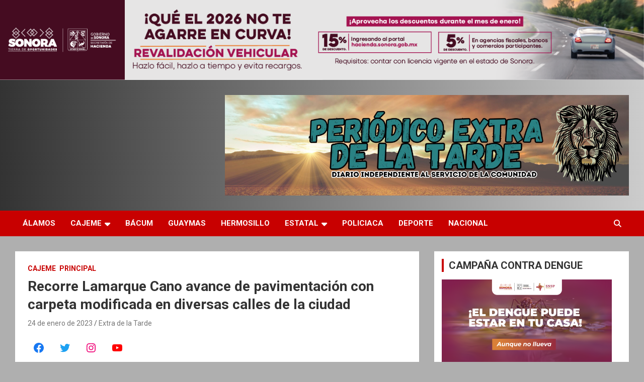

--- FILE ---
content_type: text/html; charset=UTF-8
request_url: https://laextraob.com/recorre-lamarque-cano-avance-de-pavimentacion-con-carpeta-modificada-en-diversas-calles-de-la-ciudad/
body_size: 14158
content:
<!doctype html>
<html lang="es">
<head>
	<meta charset="UTF-8">
	<meta name="viewport" content="width=device-width, initial-scale=1, shrink-to-fit=no">
	<link rel="profile" href="https://gmpg.org/xfn/11">

	<title>Recorre Lamarque Cano avance de pavimentación con carpeta modificada en diversas calles de la ciudad &#8211; EXTRA DE LA TARDE</title>
<meta name='robots' content='max-image-preview:large' />
<link rel='dns-prefetch' href='//fonts.googleapis.com' />
<link rel='dns-prefetch' href='//s.w.org' />
<link rel="alternate" type="application/rss+xml" title="EXTRA DE LA TARDE &raquo; Feed" href="https://laextraob.com/feed/" />
<link rel="alternate" type="application/rss+xml" title="EXTRA DE LA TARDE &raquo; Feed de los comentarios" href="https://laextraob.com/comments/feed/" />
<link rel="alternate" type="application/rss+xml" title="EXTRA DE LA TARDE &raquo; Comentario Recorre Lamarque Cano avance de pavimentación con carpeta modificada en diversas calles de la ciudad del feed" href="https://laextraob.com/recorre-lamarque-cano-avance-de-pavimentacion-con-carpeta-modificada-en-diversas-calles-de-la-ciudad/feed/" />
		<script type="text/javascript">
			window._wpemojiSettings = {"baseUrl":"https:\/\/s.w.org\/images\/core\/emoji\/13.0.1\/72x72\/","ext":".png","svgUrl":"https:\/\/s.w.org\/images\/core\/emoji\/13.0.1\/svg\/","svgExt":".svg","source":{"concatemoji":"https:\/\/laextraob.com\/wp-includes\/js\/wp-emoji-release.min.js?ver=5.7"}};
			!function(e,a,t){var n,r,o,i=a.createElement("canvas"),p=i.getContext&&i.getContext("2d");function s(e,t){var a=String.fromCharCode;p.clearRect(0,0,i.width,i.height),p.fillText(a.apply(this,e),0,0);e=i.toDataURL();return p.clearRect(0,0,i.width,i.height),p.fillText(a.apply(this,t),0,0),e===i.toDataURL()}function c(e){var t=a.createElement("script");t.src=e,t.defer=t.type="text/javascript",a.getElementsByTagName("head")[0].appendChild(t)}for(o=Array("flag","emoji"),t.supports={everything:!0,everythingExceptFlag:!0},r=0;r<o.length;r++)t.supports[o[r]]=function(e){if(!p||!p.fillText)return!1;switch(p.textBaseline="top",p.font="600 32px Arial",e){case"flag":return s([127987,65039,8205,9895,65039],[127987,65039,8203,9895,65039])?!1:!s([55356,56826,55356,56819],[55356,56826,8203,55356,56819])&&!s([55356,57332,56128,56423,56128,56418,56128,56421,56128,56430,56128,56423,56128,56447],[55356,57332,8203,56128,56423,8203,56128,56418,8203,56128,56421,8203,56128,56430,8203,56128,56423,8203,56128,56447]);case"emoji":return!s([55357,56424,8205,55356,57212],[55357,56424,8203,55356,57212])}return!1}(o[r]),t.supports.everything=t.supports.everything&&t.supports[o[r]],"flag"!==o[r]&&(t.supports.everythingExceptFlag=t.supports.everythingExceptFlag&&t.supports[o[r]]);t.supports.everythingExceptFlag=t.supports.everythingExceptFlag&&!t.supports.flag,t.DOMReady=!1,t.readyCallback=function(){t.DOMReady=!0},t.supports.everything||(n=function(){t.readyCallback()},a.addEventListener?(a.addEventListener("DOMContentLoaded",n,!1),e.addEventListener("load",n,!1)):(e.attachEvent("onload",n),a.attachEvent("onreadystatechange",function(){"complete"===a.readyState&&t.readyCallback()})),(n=t.source||{}).concatemoji?c(n.concatemoji):n.wpemoji&&n.twemoji&&(c(n.twemoji),c(n.wpemoji)))}(window,document,window._wpemojiSettings);
		</script>
		<style type="text/css">
img.wp-smiley,
img.emoji {
	display: inline !important;
	border: none !important;
	box-shadow: none !important;
	height: 1em !important;
	width: 1em !important;
	margin: 0 .07em !important;
	vertical-align: -0.1em !important;
	background: none !important;
	padding: 0 !important;
}
</style>
	<link rel='stylesheet' id='wp-block-library-css'  href='https://laextraob.com/wp-includes/css/dist/block-library/style.min.css?ver=5.7' type='text/css' media='all' />
<link rel='stylesheet' id='ez-toc-css'  href='https://laextraob.com/wp-content/plugins/easy-table-of-contents/assets/css/screen.min.css?ver=2.0.80' type='text/css' media='all' />
<style id='ez-toc-inline-css' type='text/css'>
div#ez-toc-container .ez-toc-title {font-size: 120%;}div#ez-toc-container .ez-toc-title {font-weight: 700;}div#ez-toc-container ul li , div#ez-toc-container ul li a {font-size: 95%;}div#ez-toc-container ul li , div#ez-toc-container ul li a {font-weight: 500;}div#ez-toc-container nav ul ul li {font-size: 90%;}.ez-toc-box-title {font-weight: bold; margin-bottom: 10px; text-align: center; text-transform: uppercase; letter-spacing: 1px; color: #666; padding-bottom: 5px;position:absolute;top:-4%;left:5%;background-color: inherit;transition: top 0.3s ease;}.ez-toc-box-title.toc-closed {top:-25%;}
.ez-toc-container-direction {direction: ltr;}.ez-toc-counter ul{counter-reset: item ;}.ez-toc-counter nav ul li a::before {content: counters(item, '.', decimal) '. ';display: inline-block;counter-increment: item;flex-grow: 0;flex-shrink: 0;margin-right: .2em; float: left; }.ez-toc-widget-direction {direction: ltr;}.ez-toc-widget-container ul{counter-reset: item ;}.ez-toc-widget-container nav ul li a::before {content: counters(item, '.', decimal) '. ';display: inline-block;counter-increment: item;flex-grow: 0;flex-shrink: 0;margin-right: .2em; float: left; }
</style>
<link rel='stylesheet' id='bootstrap-style-css'  href='https://laextraob.com/wp-content/themes/newscard/assets/library/bootstrap/css/bootstrap.min.css?ver=4.0.0' type='text/css' media='all' />
<link rel='stylesheet' id='font-awesome-style-css'  href='https://laextraob.com/wp-content/themes/newscard/assets/library/font-awesome/css/all.min.css?ver=5.7' type='text/css' media='all' />
<link rel='stylesheet' id='newscard-google-fonts-css'  href='//fonts.googleapis.com/css?family=Roboto%3A100%2C300%2C300i%2C400%2C400i%2C500%2C500i%2C700%2C700i&#038;ver=5.7' type='text/css' media='all' />
<link rel='stylesheet' id='newscard-style-css'  href='https://laextraob.com/wp-content/themes/newscard/style.css?ver=5.7' type='text/css' media='all' />
<script type='text/javascript' src='https://laextraob.com/wp-content/mu-plugins/ionos-assistant/js/cookies.js?ver=5.7' id='ionos-assistant-wp-cookies-js'></script>
<script type='text/javascript' src='https://laextraob.com/wp-includes/js/jquery/jquery.min.js?ver=3.5.1' id='jquery-core-js'></script>
<script type='text/javascript' src='https://laextraob.com/wp-includes/js/jquery/jquery-migrate.min.js?ver=3.3.2' id='jquery-migrate-js'></script>
<script type='text/javascript' src='https://laextraob.com/wp-content/plugins/useful-banner-manager/scripts.js?ver=5.7' id='ubm-scripts-js'></script>
<!--[if lt IE 9]>
<script type='text/javascript' src='https://laextraob.com/wp-content/themes/newscard/assets/js/html5.js?ver=3.7.3' id='html5-js'></script>
<![endif]-->
<link rel="https://api.w.org/" href="https://laextraob.com/wp-json/" /><link rel="alternate" type="application/json" href="https://laextraob.com/wp-json/wp/v2/posts/74239" /><link rel="EditURI" type="application/rsd+xml" title="RSD" href="https://laextraob.com/xmlrpc.php?rsd" />
<link rel="wlwmanifest" type="application/wlwmanifest+xml" href="https://laextraob.com/wp-includes/wlwmanifest.xml" /> 
<meta name="generator" content="WordPress 5.7" />
<link rel="canonical" href="https://laextraob.com/recorre-lamarque-cano-avance-de-pavimentacion-con-carpeta-modificada-en-diversas-calles-de-la-ciudad/" />
<link rel='shortlink' href='https://laextraob.com/?p=74239' />
<link rel="alternate" type="application/json+oembed" href="https://laextraob.com/wp-json/oembed/1.0/embed?url=https%3A%2F%2Flaextraob.com%2Frecorre-lamarque-cano-avance-de-pavimentacion-con-carpeta-modificada-en-diversas-calles-de-la-ciudad%2F" />
<link rel="alternate" type="text/xml+oembed" href="https://laextraob.com/wp-json/oembed/1.0/embed?url=https%3A%2F%2Flaextraob.com%2Frecorre-lamarque-cano-avance-de-pavimentacion-con-carpeta-modificada-en-diversas-calles-de-la-ciudad%2F&#038;format=xml" />
<link rel="pingback" href="https://laextraob.com/xmlrpc.php">		<style type="text/css">
					.site-title,
			.site-description {
				position: absolute;
				clip: rect(1px, 1px, 1px, 1px);
			}
				</style>
		<style type="text/css" id="custom-background-css">
body.custom-background { background-color: #afafaf; }
</style>
	</head>

<body class="post-template-default single single-post postid-74239 single-format-standard custom-background theme-body group-blog header-image">

<div id="page" class="site">
	<a class="skip-link screen-reader-text" href="#content">Saltar al contenido</a>
	<div id="wp-custom-header" class="wp-custom-header"><img src="https://laextraob.com/wp-content/uploads/2026/01/728x90.png" width="1517" height="188" alt="EXTRA DE LA TARDE" srcset="https://laextraob.com/wp-content/uploads/2026/01/728x90.png 1517w, https://laextraob.com/wp-content/uploads/2026/01/728x90-600x74.png 600w, https://laextraob.com/wp-content/uploads/2026/01/728x90-768x95.png 768w" sizes="(max-width: 1517px) 100vw, 1517px" /></div>
	<header id="masthead" class="site-header">
				<nav class="navbar navbar-expand-lg d-block">
			<div class="navbar-head header-overlay-dark" >
				<div class="container">
					<div class="row navbar-head-row align-items-center">
						<div class="col-lg-4">
							<div class="site-branding navbar-brand">
																	<h2 class="site-title"><a href="https://laextraob.com/" rel="home">EXTRA DE LA TARDE</a></h2>
																	<p class="site-description">DIARIO INDEPENDIENTE AL SERVICIO DE LA COMUNIDAD</p>
															</div><!-- .site-branding .navbar-brand -->
						</div>
													<div class="col-lg-8 navbar-ad-section">
																	<img class="img-fluid" src="https://laextraob.com/wp-content/uploads/2024/08/Extra-scaled.jpg" alt="Banner publicitario">
															</div>
											</div><!-- .row -->
				</div><!-- .container -->
			</div><!-- .navbar-head -->
			<div class="navigation-bar">
				<div class="navigation-bar-top">
					<div class="container">
						<button class="navbar-toggler menu-toggle" type="button" data-toggle="collapse" data-target="#navbarCollapse" aria-controls="navbarCollapse" aria-expanded="false" aria-label="Alternar navegación"></button>
						<span class="search-toggle"></span>
					</div><!-- .container -->
					<div class="search-bar">
						<div class="container">
							<div class="search-block off">
								<form action="https://laextraob.com/" method="get" class="search-form">
	<label class="assistive-text"> Buscar </label>
	<div class="input-group">
		<input type="search" value="" placeholder="Buscar" class="form-control s" name="s">
		<div class="input-group-prepend">
			<button class="btn btn-theme">Buscar</button>
		</div>
	</div>
</form><!-- .search-form -->
							</div><!-- .search-box -->
						</div><!-- .container -->
					</div><!-- .search-bar -->
				</div><!-- .navigation-bar-top -->
				<div class="navbar-main">
					<div class="container">
						<div class="collapse navbar-collapse" id="navbarCollapse">
							<div id="site-navigation" class="main-navigation" role="navigation">
								<ul class="nav-menu navbar-nav d-lg-block"><li id="menu-item-29876" class="menu-item menu-item-type-taxonomy menu-item-object-category menu-item-29876"><a href="https://laextraob.com/PRINCIPAL/alamos/">ÁLAMOS</a></li>
<li id="menu-item-29878" class="menu-item menu-item-type-taxonomy menu-item-object-category current-post-ancestor current-menu-parent current-post-parent menu-item-has-children menu-item-29878"><a href="https://laextraob.com/PRINCIPAL/cajeme/">CAJEME</a>
<ul class="sub-menu">
	<li id="menu-item-29883" class="menu-item menu-item-type-taxonomy menu-item-object-category menu-item-29883"><a href="https://laextraob.com/PRINCIPAL/el-dedo-en-la-llaga/">El Dedo en la Llaga</a></li>
	<li id="menu-item-29891" class="menu-item menu-item-type-taxonomy menu-item-object-category menu-item-29891"><a href="https://laextraob.com/PRINCIPAL/temas-de-la-tarde/">Temas de la Tarde</a></li>
</ul>
</li>
<li id="menu-item-30132" class="menu-item menu-item-type-taxonomy menu-item-object-category menu-item-30132"><a href="https://laextraob.com/PRINCIPAL/bacum/">BÁCUM</a></li>
<li id="menu-item-84876" class="menu-item menu-item-type-taxonomy menu-item-object-category menu-item-84876"><a href="https://laextraob.com/PRINCIPAL/guaymas/">GUAYMAS</a></li>
<li id="menu-item-29886" class="menu-item menu-item-type-taxonomy menu-item-object-category menu-item-29886"><a href="https://laextraob.com/PRINCIPAL/hermosillo/">HERMOSILLO</a></li>
<li id="menu-item-29884" class="menu-item menu-item-type-taxonomy menu-item-object-category menu-item-has-children menu-item-29884"><a href="https://laextraob.com/PRINCIPAL/estatal/">ESTATAL</a>
<ul class="sub-menu">
	<li id="menu-item-29879" class="menu-item menu-item-type-taxonomy menu-item-object-category menu-item-29879"><a href="https://laextraob.com/PRINCIPAL/congreso-del-estado/">CONGRESO DEL ESTADO</a></li>
	<li id="menu-item-29882" class="menu-item menu-item-type-taxonomy menu-item-object-category menu-item-29882"><a href="https://laextraob.com/PRINCIPAL/educacion/">EDUCACIÓN</a></li>
	<li id="menu-item-29890" class="menu-item menu-item-type-taxonomy menu-item-object-category menu-item-29890"><a href="https://laextraob.com/PRINCIPAL/salud/">SALUD</a></li>
</ul>
</li>
<li id="menu-item-29888" class="menu-item menu-item-type-taxonomy menu-item-object-category menu-item-29888"><a href="https://laextraob.com/PRINCIPAL/policiaca/">POLICIACA</a></li>
<li id="menu-item-29880" class="menu-item menu-item-type-taxonomy menu-item-object-category menu-item-29880"><a href="https://laextraob.com/PRINCIPAL/deporte/">DEPORTE</a></li>
<li id="menu-item-29887" class="menu-item menu-item-type-taxonomy menu-item-object-category menu-item-29887"><a href="https://laextraob.com/PRINCIPAL/nacional/">NACIONAL</a></li>
</ul>							</div><!-- #site-navigation .main-navigation -->
						</div><!-- .navbar-collapse -->
						<div class="nav-search">
							<span class="search-toggle"></span>
						</div><!-- .nav-search -->
					</div><!-- .container -->
				</div><!-- .navbar-main -->
			</div><!-- .navigation-bar -->
		</nav><!-- .navbar -->

		
		
			</header><!-- #masthead --><div id="content" class="site-content">
	<div class="container">
		<div class="row justify-content-center site-content-row">
			<div id="primary" class="content-area col-lg-8">
				<main id="main" class="site-main">

						<div class="post-74239 post type-post status-publish format-standard hentry category-cajeme category-principal">

		
			<div class="entry-meta category-meta">
				<div class="cat-links"><a href="https://laextraob.com/PRINCIPAL/cajeme/" rel="category tag">CAJEME</a> <a href="https://laextraob.com/PRINCIPAL/principal/" rel="category tag">PRINCIPAL</a></div>
			</div><!-- .entry-meta -->

		
					<header class="entry-header">
				<h1 class="entry-title">Recorre Lamarque Cano avance de pavimentación con carpeta modificada en diversas calles de la ciudad</h1>
									<div class="entry-meta">
						<div class="date"><a href="https://laextraob.com/recorre-lamarque-cano-avance-de-pavimentacion-con-carpeta-modificada-en-diversas-calles-de-la-ciudad/" title="Recorre Lamarque Cano avance de pavimentación con carpeta modificada en diversas calles de la ciudad">24 de enero de 2023</a> </div> <div class="by-author vcard author"><a href="https://laextraob.com/author/extra-de-la-tarde/">Extra de la Tarde</a> </div>											</div><!-- .entry-meta -->
								</header>
				<div class="entry-content">
			
<ul class="wp-block-social-links is-style-logos-only"><li class="wp-social-link wp-social-link-facebook wp-block-social-link"><a href="https://www.facebook.com/LaExtraob/" aria-label="Facebook"  class="wp-block-social-link-anchor"> <svg width="24" height="24" viewBox="0 0 24 24" version="1.1" xmlns="http://www.w3.org/2000/svg" role="img" aria-hidden="true" focusable="false"><path d="M12 2C6.5 2 2 6.5 2 12c0 5 3.7 9.1 8.4 9.9v-7H7.9V12h2.5V9.8c0-2.5 1.5-3.9 3.8-3.9 1.1 0 2.2.2 2.2.2v2.5h-1.3c-1.2 0-1.6.8-1.6 1.6V12h2.8l-.4 2.9h-2.3v7C18.3 21.1 22 17 22 12c0-5.5-4.5-10-10-10z"></path></svg></a></li>

<li class="wp-social-link wp-social-link-twitter wp-block-social-link"><a href="https://twitter.com/La_ExtraOb" aria-label="Twitter"  class="wp-block-social-link-anchor"> <svg width="24" height="24" viewBox="0 0 24 24" version="1.1" xmlns="http://www.w3.org/2000/svg" role="img" aria-hidden="true" focusable="false"><path d="M22.23,5.924c-0.736,0.326-1.527,0.547-2.357,0.646c0.847-0.508,1.498-1.312,1.804-2.27 c-0.793,0.47-1.671,0.812-2.606,0.996C18.324,4.498,17.257,4,16.077,4c-2.266,0-4.103,1.837-4.103,4.103 c0,0.322,0.036,0.635,0.106,0.935C8.67,8.867,5.647,7.234,3.623,4.751C3.27,5.357,3.067,6.062,3.067,6.814 c0,1.424,0.724,2.679,1.825,3.415c-0.673-0.021-1.305-0.206-1.859-0.513c0,0.017,0,0.034,0,0.052c0,1.988,1.414,3.647,3.292,4.023 c-0.344,0.094-0.707,0.144-1.081,0.144c-0.264,0-0.521-0.026-0.772-0.074c0.522,1.63,2.038,2.816,3.833,2.85 c-1.404,1.1-3.174,1.756-5.096,1.756c-0.331,0-0.658-0.019-0.979-0.057c1.816,1.164,3.973,1.843,6.29,1.843 c7.547,0,11.675-6.252,11.675-11.675c0-0.178-0.004-0.355-0.012-0.531C20.985,7.47,21.68,6.747,22.23,5.924z"></path></svg></a></li>

<li class="wp-social-link wp-social-link-instagram wp-block-social-link"><a href="https://www.instagram.com/extra_de_la_tarde/?hl=es-la" aria-label="Instagram"  class="wp-block-social-link-anchor"> <svg width="24" height="24" viewBox="0 0 24 24" version="1.1" xmlns="http://www.w3.org/2000/svg" role="img" aria-hidden="true" focusable="false"><path d="M12,4.622c2.403,0,2.688,0.009,3.637,0.052c0.877,0.04,1.354,0.187,1.671,0.31c0.42,0.163,0.72,0.358,1.035,0.673 c0.315,0.315,0.51,0.615,0.673,1.035c0.123,0.317,0.27,0.794,0.31,1.671c0.043,0.949,0.052,1.234,0.052,3.637 s-0.009,2.688-0.052,3.637c-0.04,0.877-0.187,1.354-0.31,1.671c-0.163,0.42-0.358,0.72-0.673,1.035 c-0.315,0.315-0.615,0.51-1.035,0.673c-0.317,0.123-0.794,0.27-1.671,0.31c-0.949,0.043-1.233,0.052-3.637,0.052 s-2.688-0.009-3.637-0.052c-0.877-0.04-1.354-0.187-1.671-0.31c-0.42-0.163-0.72-0.358-1.035-0.673 c-0.315-0.315-0.51-0.615-0.673-1.035c-0.123-0.317-0.27-0.794-0.31-1.671C4.631,14.688,4.622,14.403,4.622,12 s0.009-2.688,0.052-3.637c0.04-0.877,0.187-1.354,0.31-1.671c0.163-0.42,0.358-0.72,0.673-1.035 c0.315-0.315,0.615-0.51,1.035-0.673c0.317-0.123,0.794-0.27,1.671-0.31C9.312,4.631,9.597,4.622,12,4.622 M12,3 C9.556,3,9.249,3.01,8.289,3.054C7.331,3.098,6.677,3.25,6.105,3.472C5.513,3.702,5.011,4.01,4.511,4.511 c-0.5,0.5-0.808,1.002-1.038,1.594C3.25,6.677,3.098,7.331,3.054,8.289C3.01,9.249,3,9.556,3,12c0,2.444,0.01,2.751,0.054,3.711 c0.044,0.958,0.196,1.612,0.418,2.185c0.23,0.592,0.538,1.094,1.038,1.594c0.5,0.5,1.002,0.808,1.594,1.038 c0.572,0.222,1.227,0.375,2.185,0.418C9.249,20.99,9.556,21,12,21s2.751-0.01,3.711-0.054c0.958-0.044,1.612-0.196,2.185-0.418 c0.592-0.23,1.094-0.538,1.594-1.038c0.5-0.5,0.808-1.002,1.038-1.594c0.222-0.572,0.375-1.227,0.418-2.185 C20.99,14.751,21,14.444,21,12s-0.01-2.751-0.054-3.711c-0.044-0.958-0.196-1.612-0.418-2.185c-0.23-0.592-0.538-1.094-1.038-1.594 c-0.5-0.5-1.002-0.808-1.594-1.038c-0.572-0.222-1.227-0.375-2.185-0.418C14.751,3.01,14.444,3,12,3L12,3z M12,7.378 c-2.552,0-4.622,2.069-4.622,4.622S9.448,16.622,12,16.622s4.622-2.069,4.622-4.622S14.552,7.378,12,7.378z M12,15 c-1.657,0-3-1.343-3-3s1.343-3,3-3s3,1.343,3,3S13.657,15,12,15z M16.804,6.116c-0.596,0-1.08,0.484-1.08,1.08 s0.484,1.08,1.08,1.08c0.596,0,1.08-0.484,1.08-1.08S17.401,6.116,16.804,6.116z"></path></svg></a></li>

<li class="wp-social-link wp-social-link-youtube wp-block-social-link"><a href="https://www.youtube.com/periodicoextradelatarde" aria-label="YouTube"  class="wp-block-social-link-anchor"> <svg width="24" height="24" viewBox="0 0 24 24" version="1.1" xmlns="http://www.w3.org/2000/svg" role="img" aria-hidden="true" focusable="false"><path d="M21.8,8.001c0,0-0.195-1.378-0.795-1.985c-0.76-0.797-1.613-0.801-2.004-0.847c-2.799-0.202-6.997-0.202-6.997-0.202 h-0.009c0,0-4.198,0-6.997,0.202C4.608,5.216,3.756,5.22,2.995,6.016C2.395,6.623,2.2,8.001,2.2,8.001S2,9.62,2,11.238v1.517 c0,1.618,0.2,3.237,0.2,3.237s0.195,1.378,0.795,1.985c0.761,0.797,1.76,0.771,2.205,0.855c1.6,0.153,6.8,0.201,6.8,0.201 s4.203-0.006,7.001-0.209c0.391-0.047,1.243-0.051,2.004-0.847c0.6-0.607,0.795-1.985,0.795-1.985s0.2-1.618,0.2-3.237v-1.517 C22,9.62,21.8,8.001,21.8,8.001z M9.935,14.594l-0.001-5.62l5.404,2.82L9.935,14.594z"></path></svg></a></li></ul>



<p><strong>Ciudad Obregón, Sonora; Enero del 2023.- P</strong>ara corroborar los avances que presentan las acciones de rehabilitación de las vialidades en Cajeme y con ello agilizar la movilidad en distintos puntos de la ciudad, el Alcalde Javier Lamarque Cano realizó un recorrido de supervisión en distintas calles de la localidad, entre ellas la obra de pavimentación de la calle Cuauhtémoc, desde la calle Ferrocarril a la calle 10, misma que presenta un avance considerable en la superficie renovada.</p>



<p><br>Luego se trasladó a la calle Paseo Miravalle y Ejército Nacional, donde constató que el procedimiento constructivo de esta obra, al igual que otras tantas que se efectúan en el municipio, consta de rehabilitación de terracerías, nivelación topográfica, riego de impregnación, riego de liga y aplicación de carpeta asfáltica modificada, desde la calle 400 hasta la calle 300.</p>



<p><br>Durante el trayecto, el munícipe hizo un alto para verificar la remodelación del parque público en la colonia San Rafael, para luego dirigirse a la calle Kino, misma que ya está prácticamente pavimentada desde la calle 200 a la avenida Morelos, para después realizar el pintado de rayas divisora de carril, vialetas y señalización horizontal.</p>
		</div><!-- entry-content -->

			</div><!-- .post-74239 -->

	<nav class="navigation post-navigation" role="navigation" aria-label="Entradas">
		<h2 class="screen-reader-text">Navegación de entradas</h2>
		<div class="nav-links"><div class="nav-previous"><a href="https://laextraob.com/destinara-gobierno-de-mexico-350-millones-de-pesos-para-rehabilitacion-de-la-carretera-hermosillo-puerto-libertad-alfonso-durazo/" rel="prev">Destinará Gobierno de México 350 millones de pesos para rehabilitación de la carretera Hermosillo-Puerto Libertad: Alfonso Durazo</a></div><div class="nav-next"><a href="https://laextraob.com/trabajan-seguridad-publica-y-dif-sonora-en-la-reconstruccion-del-tejido-social-del-sector-guaymas-norte/" rel="next">Trabajan Seguridad Pública y DIF Sonora en la reconstrucción del tejido social del sector Guaymas Norte</a></div></div>
	</nav>
<div id="comments" class="comments-area">

		<div id="respond" class="comment-respond">
		<h3 id="reply-title" class="comment-reply-title">Deja una respuesta <small><a rel="nofollow" id="cancel-comment-reply-link" href="/recorre-lamarque-cano-avance-de-pavimentacion-con-carpeta-modificada-en-diversas-calles-de-la-ciudad/#respond" style="display:none;">Cancelar la respuesta</a></small></h3><form action="https://laextraob.com/wp-comments-post.php" method="post" id="commentform" class="comment-form" novalidate><p class="comment-notes"><span id="email-notes">Tu dirección de correo electrónico no será publicada.</span> Los campos obligatorios están marcados con <span class="required">*</span></p><p class="comment-form-comment"><label for="comment">Comentario</label> <textarea id="comment" name="comment" cols="45" rows="8" maxlength="65525" required="required"></textarea></p><p class="comment-form-author"><label for="author">Nombre <span class="required">*</span></label> <input id="author" name="author" type="text" value="" size="30" maxlength="245" required='required' /></p>
<p class="comment-form-email"><label for="email">Correo electrónico <span class="required">*</span></label> <input id="email" name="email" type="email" value="" size="30" maxlength="100" aria-describedby="email-notes" required='required' /></p>
<p class="comment-form-url"><label for="url">Web</label> <input id="url" name="url" type="url" value="" size="30" maxlength="200" /></p>
<p class="form-submit"><input name="submit" type="submit" id="submit" class="submit" value="Publicar el comentario" /> <input type='hidden' name='comment_post_ID' value='74239' id='comment_post_ID' />
<input type='hidden' name='comment_parent' id='comment_parent' value='0' />
</p></form>	</div><!-- #respond -->
	
</div><!-- #comments -->

				</main><!-- #main -->
			</div><!-- #primary -->
			
<aside id="secondary" class="col-lg-4 widget-area" role="complementary">
	<div class="sticky-sidebar">
		<section id="media_image-38" class="widget widget_media_image"><h3 class="widget-title">CAMPAÑA CONTRA DENGUE</h3><img width="338" height="600" src="https://laextraob.com/wp-content/uploads/2025/11/Redes-Campana-Dengue-2025_1080X1920-338x600.png" class="image wp-image-125814  attachment-medium size-medium" alt="" loading="lazy" style="max-width: 100%; height: auto;" srcset="https://laextraob.com/wp-content/uploads/2025/11/Redes-Campana-Dengue-2025_1080X1920-338x600.png 338w, https://laextraob.com/wp-content/uploads/2025/11/Redes-Campana-Dengue-2025_1080X1920-1013x1800.png 1013w, https://laextraob.com/wp-content/uploads/2025/11/Redes-Campana-Dengue-2025_1080X1920-768x1365.png 768w, https://laextraob.com/wp-content/uploads/2025/11/Redes-Campana-Dengue-2025_1080X1920-864x1536.png 864w, https://laextraob.com/wp-content/uploads/2025/11/Redes-Campana-Dengue-2025_1080X1920-1152x2048.png 1152w" sizes="(max-width: 338px) 100vw, 338px" /></section><section id="media_image-10" class="widget widget_media_image"><h3 class="widget-title">LUCHA LIBRE</h3><img width="825" height="1275" src="https://laextraob.com/wp-content/uploads/2025/11/WhatsApp-Image-2025-11-18-at-5.53.15-AM-1.jpeg" class="image wp-image-126202  attachment-full size-full" alt="" loading="lazy" style="max-width: 100%; height: auto;" title="RASPADOS Y OBISPOS &#039;HEIDI&#039;" srcset="https://laextraob.com/wp-content/uploads/2025/11/WhatsApp-Image-2025-11-18-at-5.53.15-AM-1.jpeg 825w, https://laextraob.com/wp-content/uploads/2025/11/WhatsApp-Image-2025-11-18-at-5.53.15-AM-1-388x600.jpeg 388w, https://laextraob.com/wp-content/uploads/2025/11/WhatsApp-Image-2025-11-18-at-5.53.15-AM-1-768x1187.jpeg 768w" sizes="(max-width: 825px) 100vw, 825px" /></section><section id="media_image-15" class="widget widget_media_image"><h3 class="widget-title">STA. TRINIDAD AGUA PURIFICADA</h3><img width="960" height="957" src="https://laextraob.com/wp-content/uploads/2024/06/447572860_1022168299680730_8488866514420034194_n.jpg" class="image wp-image-90809  attachment-full size-full" alt="" loading="lazy" style="max-width: 100%; height: auto;" title="SOBADOR QUIROPRÁCTICO" srcset="https://laextraob.com/wp-content/uploads/2024/06/447572860_1022168299680730_8488866514420034194_n.jpg 960w, https://laextraob.com/wp-content/uploads/2024/06/447572860_1022168299680730_8488866514420034194_n-600x598.jpg 600w, https://laextraob.com/wp-content/uploads/2024/06/447572860_1022168299680730_8488866514420034194_n-300x300.jpg 300w, https://laextraob.com/wp-content/uploads/2024/06/447572860_1022168299680730_8488866514420034194_n-768x766.jpg 768w" sizes="(max-width: 960px) 100vw, 960px" /></section>	</div><!-- .sticky-sidebar -->
</aside><!-- #secondary -->
		</div><!-- row -->
	</div><!-- .container -->
</div><!-- #content .site-content-->
	<footer id="colophon" class="site-footer" role="contentinfo">
		
			<div class="container">
				<section class="featured-stories">
								<h3 class="stories-title">
									<a href="https://laextraob.com/recorre-lamarque-cano-avance-de-pavimentacion-con-carpeta-modificada-en-diversas-calles-de-la-ciudad/">Puede que te hayas perdido</a>
							</h3>
							<div class="row gutter-parent-14">
													<div class="col-sm-6 col-lg-3">
								<div class="post-boxed">
																			<div class="post-img-wrap">
											<div class="featured-post-img">
												<a href="https://laextraob.com/ayuntamiento-de-cajeme-firma-convenio-con-insus-para-brindar-certeza-juridica-a-miles-de-familias/" class="post-img" style="background-image: url('https://laextraob.com/wp-content/uploads/2026/01/WhatsApp-Image-2026-01-20-at-12.52.34-PM.jpeg');"></a>
											</div>
											<div class="entry-meta category-meta">
												<div class="cat-links"><a href="https://laextraob.com/PRINCIPAL/cajeme/" rel="category tag">CAJEME</a> <a href="https://laextraob.com/PRINCIPAL/principal/" rel="category tag">PRINCIPAL</a></div>
											</div><!-- .entry-meta -->
										</div><!-- .post-img-wrap -->
																		<div class="post-content">
																				<h3 class="entry-title"><a href="https://laextraob.com/ayuntamiento-de-cajeme-firma-convenio-con-insus-para-brindar-certeza-juridica-a-miles-de-familias/">AYUNTAMIENTO DE CAJEME FIRMA CONVENIO CON INSUS PARA BRINDAR CERTEZA JURÍDICA A MILES DE FAMILIAS</a></h3>																					<div class="entry-meta">
												<div class="date"><a href="https://laextraob.com/ayuntamiento-de-cajeme-firma-convenio-con-insus-para-brindar-certeza-juridica-a-miles-de-familias/" title="AYUNTAMIENTO DE CAJEME FIRMA CONVENIO CON INSUS PARA BRINDAR CERTEZA JURÍDICA A MILES DE FAMILIAS">21 de enero de 2026</a> </div> <div class="by-author vcard author"><a href="https://laextraob.com/author/extra-de-la-tarde/">Extra de la Tarde</a> </div>											</div>
																			</div><!-- .post-content -->
								</div><!-- .post-boxed -->
							</div><!-- .col-sm-6 .col-lg-3 -->
													<div class="col-sm-6 col-lg-3">
								<div class="post-boxed">
																			<div class="post-img-wrap">
											<div class="featured-post-img">
												<a href="https://laextraob.com/avanza-la-capacitacion-en-centros-laborales-de-sonora-sobre-la-ley-silla/" class="post-img" style="background-image: url('https://laextraob.com/wp-content/uploads/2026/01/unnamed-26-1.jpg');"></a>
											</div>
											<div class="entry-meta category-meta">
												<div class="cat-links"><a href="https://laextraob.com/PRINCIPAL/estatal/" rel="category tag">ESTATAL</a> <a href="https://laextraob.com/PRINCIPAL/principal/" rel="category tag">PRINCIPAL</a></div>
											</div><!-- .entry-meta -->
										</div><!-- .post-img-wrap -->
																		<div class="post-content">
																				<h3 class="entry-title"><a href="https://laextraob.com/avanza-la-capacitacion-en-centros-laborales-de-sonora-sobre-la-ley-silla/">AVANZA LA CAPACITACIÓN EN CENTROS LABORALES DE SONORA SOBRE LA LEY SILLA</a></h3>																					<div class="entry-meta">
												<div class="date"><a href="https://laextraob.com/avanza-la-capacitacion-en-centros-laborales-de-sonora-sobre-la-ley-silla/" title="AVANZA LA CAPACITACIÓN EN CENTROS LABORALES DE SONORA SOBRE LA LEY SILLA">21 de enero de 2026</a> </div> <div class="by-author vcard author"><a href="https://laextraob.com/author/extra-de-la-tarde/">Extra de la Tarde</a> </div>											</div>
																			</div><!-- .post-content -->
								</div><!-- .post-boxed -->
							</div><!-- .col-sm-6 .col-lg-3 -->
													<div class="col-sm-6 col-lg-3">
								<div class="post-boxed">
																			<div class="post-img-wrap">
											<div class="featured-post-img">
												<a href="https://laextraob.com/refuerza-secretaria-de-salud-llamado-a-la-limpieza-para-prevenir-el-dengue-en-sonora/" class="post-img" style="background-image: url('https://laextraob.com/wp-content/uploads/2026/01/unnamed-25-1.jpg');"></a>
											</div>
											<div class="entry-meta category-meta">
												<div class="cat-links"><a href="https://laextraob.com/PRINCIPAL/principal/" rel="category tag">PRINCIPAL</a> <a href="https://laextraob.com/PRINCIPAL/salud/" rel="category tag">SALUD</a></div>
											</div><!-- .entry-meta -->
										</div><!-- .post-img-wrap -->
																		<div class="post-content">
																				<h3 class="entry-title"><a href="https://laextraob.com/refuerza-secretaria-de-salud-llamado-a-la-limpieza-para-prevenir-el-dengue-en-sonora/">REFUERZA SECRETARÍA DE SALUD LLAMADO A LA LIMPIEZA PARA PREVENIR EL DENGUE EN SONORA</a></h3>																					<div class="entry-meta">
												<div class="date"><a href="https://laextraob.com/refuerza-secretaria-de-salud-llamado-a-la-limpieza-para-prevenir-el-dengue-en-sonora/" title="REFUERZA SECRETARÍA DE SALUD LLAMADO A LA LIMPIEZA PARA PREVENIR EL DENGUE EN SONORA">21 de enero de 2026</a> </div> <div class="by-author vcard author"><a href="https://laextraob.com/author/extra-de-la-tarde/">Extra de la Tarde</a> </div>											</div>
																			</div><!-- .post-content -->
								</div><!-- .post-boxed -->
							</div><!-- .col-sm-6 .col-lg-3 -->
													<div class="col-sm-6 col-lg-3">
								<div class="post-boxed">
																			<div class="post-img-wrap">
											<div class="featured-post-img">
												<a href="https://laextraob.com/pretemporada-binacional-comenzara-el-10-de-marzo-en-la-frontera/" class="post-img" style="background-image: url('https://laextraob.com/wp-content/uploads/2026/01/WhatsApp202026-01-202020.jpg');"></a>
											</div>
											<div class="entry-meta category-meta">
												<div class="cat-links"><a href="https://laextraob.com/PRINCIPAL/deporte/" rel="category tag">DEPORTE</a> <a href="https://laextraob.com/PRINCIPAL/principal/" rel="category tag">PRINCIPAL</a></div>
											</div><!-- .entry-meta -->
										</div><!-- .post-img-wrap -->
																		<div class="post-content">
																				<h3 class="entry-title"><a href="https://laextraob.com/pretemporada-binacional-comenzara-el-10-de-marzo-en-la-frontera/">PRETEMPORADA BINACIONAL COMENZARÁ EL 10 DE MARZO EN LA FRONTERA</a></h3>																					<div class="entry-meta">
												<div class="date"><a href="https://laextraob.com/pretemporada-binacional-comenzara-el-10-de-marzo-en-la-frontera/" title="PRETEMPORADA BINACIONAL COMENZARÁ EL 10 DE MARZO EN LA FRONTERA">21 de enero de 2026</a> </div> <div class="by-author vcard author"><a href="https://laextraob.com/author/extra-de-la-tarde/">Extra de la Tarde</a> </div>											</div>
																			</div><!-- .post-content -->
								</div><!-- .post-boxed -->
							</div><!-- .col-sm-6 .col-lg-3 -->
											</div><!-- .row -->
				</section><!-- .featured-stories -->
			</div><!-- .container -->
		
				<div class="site-info">
			<div class="container">
				<div class="row">
											<div class="col-lg-auto order-lg-2 ml-auto">
							<div class="social-profiles">
								
		<ul class="clearfix">
							<li><a target="_blank" rel="noopener noreferrer" href="https://www.facebook.com/LaExtraob"></a></li>
							<li><a target="_blank" rel="noopener noreferrer" href="https://twitter.com/La_ExtraOb"></a></li>
							<li><a target="_blank" rel="noopener noreferrer" href="https://www.instagram.com/extra_de_la_tarde/?hl=es-la"></a></li>
							<li><a target="_blank" rel="noopener noreferrer" href="https://www.youtube.com/periodicoextradelatarde"></a></li>
							<li><a target="_blank" rel="noopener noreferrer" href="https://www.facebook.com/NoticiasExtradelaTarde"></a></li>
					</ul>
								</div>
						</div>
										<div class="copyright col-lg order-lg-1 text-lg-left">
						<div class="theme-link">
							Copyright &copy;2026 <a href="https://laextraob.com/" title="EXTRA DE LA TARDE" >EXTRA DE LA TARDE</a></div><div class="author-link">Tema por: <a href="https://www.themehorse.com" target="_blank" rel="noopener noreferrer" title="Theme Horse" >Theme Horse</a></div><div class="wp-link">Funciona gracias a: <a href="http://wordpress.org/" target="_blank" rel="noopener noreferrer" title="WordPress">WordPress</a></div>					</div><!-- .copyright -->
				</div><!-- .row -->
			</div><!-- .container -->
		</div><!-- .site-info -->
	</footer><!-- #colophon -->
	<div class="back-to-top"><a title="Ir arriba" href="#masthead"></a></div>
</div><!-- #page -->


<div class="joinchat joinchat--left" data-settings='{"telephone":"5216441689430","mobile_only":false,"button_delay":3,"whatsapp_web":false,"qr":false,"message_views":3,"message_delay":-10,"message_badge":false,"message_send":"Hola Periódico Extra de la Tarde, Necesito más información...","message_hash":"477f76ec"}' hidden aria-hidden="false">
	<div class="joinchat__button" role="button" tabindex="0" aria-label="Abrir chat">
							</div>
					<div class="joinchat__chatbox" role="dialog" aria-labelledby="joinchat__label" aria-modal="true">
			<div class="joinchat__header">
				<div id="joinchat__label">
											<svg class="joinchat__wa" width="120" height="28" viewBox="0 0 120 28"><title>WhatsApp</title><path d="M117.2 17c0 .4-.2.7-.4 1-.1.3-.4.5-.7.7l-1 .2c-.5 0-.9 0-1.2-.2l-.7-.7a3 3 0 0 1-.4-1 5.4 5.4 0 0 1 0-2.3c0-.4.2-.7.4-1l.7-.7a2 2 0 0 1 1.1-.3 2 2 0 0 1 1.8 1l.4 1a5.3 5.3 0 0 1 0 2.3m2.5-3c-.1-.7-.4-1.3-.8-1.7a4 4 0 0 0-1.3-1.2c-.6-.3-1.3-.4-2-.4-.6 0-1.2.1-1.7.4a3 3 0 0 0-1.2 1.1V11H110v13h2.7v-4.5c.4.4.8.8 1.3 1 .5.3 1 .4 1.6.4a4 4 0 0 0 3.2-1.5c.4-.5.7-1 .8-1.6.2-.6.3-1.2.3-1.9s0-1.3-.3-2zm-13.1 3c0 .4-.2.7-.4 1l-.7.7-1.1.2c-.4 0-.8 0-1-.2-.4-.2-.6-.4-.8-.7a3 3 0 0 1-.4-1 5.4 5.4 0 0 1 0-2.3c0-.4.2-.7.4-1 .1-.3.4-.5.7-.7a2 2 0 0 1 1-.3 2 2 0 0 1 1.9 1l.4 1a5.4 5.4 0 0 1 0 2.3m1.7-4.7a4 4 0 0 0-3.3-1.6c-.6 0-1.2.1-1.7.4a3 3 0 0 0-1.2 1.1V11h-2.6v13h2.7v-4.5c.3.4.7.8 1.2 1 .6.3 1.1.4 1.7.4a4 4 0 0 0 3.2-1.5c.4-.5.6-1 .8-1.6s.3-1.2.3-1.9-.1-1.3-.3-2c-.2-.6-.4-1.2-.8-1.6m-17.5 3.2 1.7-5 1.7 5zm.2-8.2-5 13.4h3l1-3h5l1 3h3L94 7.3zm-5.3 9.1-.6-.8-1-.5a11.6 11.6 0 0 0-2.3-.5l-1-.3a2 2 0 0 1-.6-.3.7.7 0 0 1-.3-.6c0-.2 0-.4.2-.5l.3-.3h.5l.5-.1c.5 0 .9 0 1.2.3.4.1.6.5.6 1h2.5c0-.6-.2-1.1-.4-1.5a3 3 0 0 0-1-1 4 4 0 0 0-1.3-.5 7.7 7.7 0 0 0-3 0c-.6.1-1 .3-1.4.5l-1 1a3 3 0 0 0-.4 1.5 2 2 0 0 0 1 1.8l1 .5 1.1.3 2.2.6c.6.2.8.5.8 1l-.1.5-.4.4a2 2 0 0 1-.6.2 2.8 2.8 0 0 1-1.4 0 2 2 0 0 1-.6-.3l-.5-.5-.2-.8H77c0 .7.2 1.2.5 1.6.2.5.6.8 1 1 .4.3.9.5 1.4.6a8 8 0 0 0 3.3 0c.5 0 1-.2 1.4-.5a3 3 0 0 0 1-1c.3-.5.4-1 .4-1.6 0-.5 0-.9-.3-1.2M74.7 8h-2.6v3h-1.7v1.7h1.7v5.8c0 .5 0 .9.2 1.2l.7.7 1 .3a7.8 7.8 0 0 0 2 0h.7v-2.1a3.4 3.4 0 0 1-.8 0l-1-.1-.2-1v-4.8h2V11h-2zm-7.6 9v.5l-.3.8-.7.6c-.2.2-.7.2-1.2.2h-.6l-.5-.2a1 1 0 0 1-.4-.4l-.1-.6.1-.6.4-.4.5-.3a4.8 4.8 0 0 1 1.2-.2 8 8 0 0 0 1.2-.2l.4-.3v1zm2.6 1.5v-5c0-.6 0-1.1-.3-1.5l-1-.8-1.4-.4a10.9 10.9 0 0 0-3.1 0l-1.5.6c-.4.2-.7.6-1 1a3 3 0 0 0-.5 1.5h2.7c0-.5.2-.9.5-1a2 2 0 0 1 1.3-.4h.6l.6.2.3.4.2.7c0 .3 0 .5-.3.6-.1.2-.4.3-.7.4l-1 .1a22 22 0 0 0-2.4.4l-1 .5c-.3.2-.6.5-.8.9-.2.3-.3.8-.3 1.3s.1 1 .3 1.3c.1.4.4.7.7 1l1 .4c.4.2.9.2 1.3.2a6 6 0 0 0 1.8-.2c.6-.2 1-.5 1.5-1a4 4 0 0 0 .2 1H70l-.3-1zm-11-6.7c-.2-.4-.6-.6-1-.8-.5-.2-1-.3-1.8-.3-.5 0-1 .1-1.5.4a3 3 0 0 0-1.3 1.2v-5h-2.7v13.4H53v-5.1c0-1 .2-1.7.5-2.2.3-.4.9-.6 1.6-.6.6 0 1 .2 1.3.6s.4 1 .4 1.8v5.5h2.7v-6c0-.6 0-1.2-.2-1.6 0-.5-.3-1-.5-1.3zm-14 4.7-2.3-9.2h-2.8l-2.3 9-2.2-9h-3l3.6 13.4h3l2.2-9.2 2.3 9.2h3l3.6-13.4h-3zm-24.5.2L18 15.6c-.3-.1-.6-.2-.8.2A20 20 0 0 1 16 17c-.2.2-.4.3-.7.1-.4-.2-1.5-.5-2.8-1.7-1-1-1.7-2-2-2.4-.1-.4 0-.5.2-.7l.5-.6.4-.6v-.6L10.4 8c-.3-.6-.6-.5-.8-.6H9c-.2 0-.6.1-.9.5C7.8 8.2 7 9 7 10.7s1.3 3.4 1.4 3.6c.2.3 2.5 3.7 6 5.2l1.9.8c.8.2 1.6.2 2.2.1s2-.8 2.3-1.6c.3-.9.3-1.5.2-1.7l-.7-.4zM14 25.3c-2 0-4-.5-5.8-1.6l-.4-.2-4.4 1.1 1.2-4.2-.3-.5A11.5 11.5 0 0 1 22.1 5.7 11.5 11.5 0 0 1 14 25.3M14 0A13.8 13.8 0 0 0 2 20.7L0 28l7.3-2A13.8 13.8 0 1 0 14 0"/></svg>
									</div>
				<div class="joinchat__close" role="button" tabindex="0" aria-label="Cerrar"></div>
			</div>
			<div class="joinchat__scroll">
				<div class="joinchat__content">
					<div class="joinchat__chat"><div class="joinchat__bubble">Hola 👋<br>¿En qué podemos ayudarte?</div></div>
					<div class="joinchat__open" role="button" tabindex="0">
													<div class="joinchat__open__text">Abrir chat</div>
												<svg class="joinchat__open__icon" width="60" height="60" viewbox="0 0 400 400">
							<path class="joinchat__pa" d="M168.83 200.504H79.218L33.04 44.284a1 1 0 0 1 1.386-1.188L365.083 199.04a1 1 0 0 1 .003 1.808L34.432 357.903a1 1 0 0 1-1.388-1.187l29.42-99.427"/>
							<path class="joinchat__pb" d="M318.087 318.087c-52.982 52.982-132.708 62.922-195.725 29.82l-80.449 10.18 10.358-80.112C18.956 214.905 28.836 134.99 81.913 81.913c65.218-65.217 170.956-65.217 236.174 0 42.661 42.661 57.416 102.661 44.265 157.316"/>
						</svg>
					</div>
				</div>
			</div>
		</div>
	</div>
<link rel='stylesheet' id='joinchat-css'  href='https://laextraob.com/wp-content/plugins/creame-whatsapp-me/public/css/joinchat.min.css?ver=6.0.10' type='text/css' media='all' />
<style id='joinchat-inline-css' type='text/css'>
.joinchat{--ch:170;--cs:79%;--cl:41%;--bw:0}
</style>
<script type='text/javascript' id='ez-toc-scroll-scriptjs-js-extra'>
/* <![CDATA[ */
var eztoc_smooth_local = {"scroll_offset":"30","add_request_uri":"","add_self_reference_link":""};
/* ]]> */
</script>
<script type='text/javascript' src='https://laextraob.com/wp-content/plugins/easy-table-of-contents/assets/js/smooth_scroll.min.js?ver=2.0.80' id='ez-toc-scroll-scriptjs-js'></script>
<script type='text/javascript' src='https://laextraob.com/wp-content/plugins/easy-table-of-contents/vendor/js-cookie/js.cookie.min.js?ver=2.2.1' id='ez-toc-js-cookie-js'></script>
<script type='text/javascript' src='https://laextraob.com/wp-content/plugins/easy-table-of-contents/vendor/sticky-kit/jquery.sticky-kit.min.js?ver=1.9.2' id='ez-toc-jquery-sticky-kit-js'></script>
<script type='text/javascript' id='ez-toc-js-js-extra'>
/* <![CDATA[ */
var ezTOC = {"smooth_scroll":"1","visibility_hide_by_default":"","scroll_offset":"30","fallbackIcon":"<span class=\"\"><span class=\"eztoc-hide\" style=\"display:none;\">Toggle<\/span><span class=\"ez-toc-icon-toggle-span\"><svg style=\"fill: #999;color:#999\" xmlns=\"http:\/\/www.w3.org\/2000\/svg\" class=\"list-377408\" width=\"20px\" height=\"20px\" viewBox=\"0 0 24 24\" fill=\"none\"><path d=\"M6 6H4v2h2V6zm14 0H8v2h12V6zM4 11h2v2H4v-2zm16 0H8v2h12v-2zM4 16h2v2H4v-2zm16 0H8v2h12v-2z\" fill=\"currentColor\"><\/path><\/svg><svg style=\"fill: #999;color:#999\" class=\"arrow-unsorted-368013\" xmlns=\"http:\/\/www.w3.org\/2000\/svg\" width=\"10px\" height=\"10px\" viewBox=\"0 0 24 24\" version=\"1.2\" baseProfile=\"tiny\"><path d=\"M18.2 9.3l-6.2-6.3-6.2 6.3c-.2.2-.3.4-.3.7s.1.5.3.7c.2.2.4.3.7.3h11c.3 0 .5-.1.7-.3.2-.2.3-.5.3-.7s-.1-.5-.3-.7zM5.8 14.7l6.2 6.3 6.2-6.3c.2-.2.3-.5.3-.7s-.1-.5-.3-.7c-.2-.2-.4-.3-.7-.3h-11c-.3 0-.5.1-.7.3-.2.2-.3.5-.3.7s.1.5.3.7z\"\/><\/svg><\/span><\/span>","chamomile_theme_is_on":""};
/* ]]> */
</script>
<script type='text/javascript' src='https://laextraob.com/wp-content/plugins/easy-table-of-contents/assets/js/front.min.js?ver=2.0.80-1767173627' id='ez-toc-js-js'></script>
<script type='text/javascript' src='https://laextraob.com/wp-content/themes/newscard/assets/library/bootstrap/js/popper.min.js?ver=1.12.9' id='popper-script-js'></script>
<script type='text/javascript' src='https://laextraob.com/wp-content/themes/newscard/assets/library/bootstrap/js/bootstrap.min.js?ver=4.0.0' id='bootstrap-script-js'></script>
<script type='text/javascript' src='https://laextraob.com/wp-content/themes/newscard/assets/library/match-height/jquery.matchHeight-min.js?ver=0.7.2' id='jquery-match-height-js'></script>
<script type='text/javascript' src='https://laextraob.com/wp-content/themes/newscard/assets/library/match-height/jquery.matchHeight-settings.js?ver=5.7' id='newscard-match-height-js'></script>
<script type='text/javascript' src='https://laextraob.com/wp-content/themes/newscard/assets/js/skip-link-focus-fix.js?ver=20151215' id='newscard-skip-link-focus-fix-js'></script>
<script type='text/javascript' src='https://laextraob.com/wp-includes/js/comment-reply.min.js?ver=5.7' id='comment-reply-js'></script>
<script type='text/javascript' src='https://laextraob.com/wp-content/themes/newscard/assets/library/sticky/jquery.sticky.js?ver=1.0.4' id='jquery-sticky-js'></script>
<script type='text/javascript' src='https://laextraob.com/wp-content/themes/newscard/assets/library/sticky/jquery.sticky-settings.js?ver=5.7' id='newscard-jquery-sticky-js'></script>
<script type='text/javascript' src='https://laextraob.com/wp-content/themes/newscard/assets/js/scripts.js?ver=5.7' id='newscard-scripts-js'></script>
<script type='text/javascript' src='https://laextraob.com/wp-content/plugins/creame-whatsapp-me/public/js/joinchat.min.js?ver=6.0.10' id='joinchat-js'></script>
<script type='text/javascript' src='https://laextraob.com/wp-includes/js/wp-embed.min.js?ver=5.7' id='wp-embed-js'></script>

</body>
</html>
